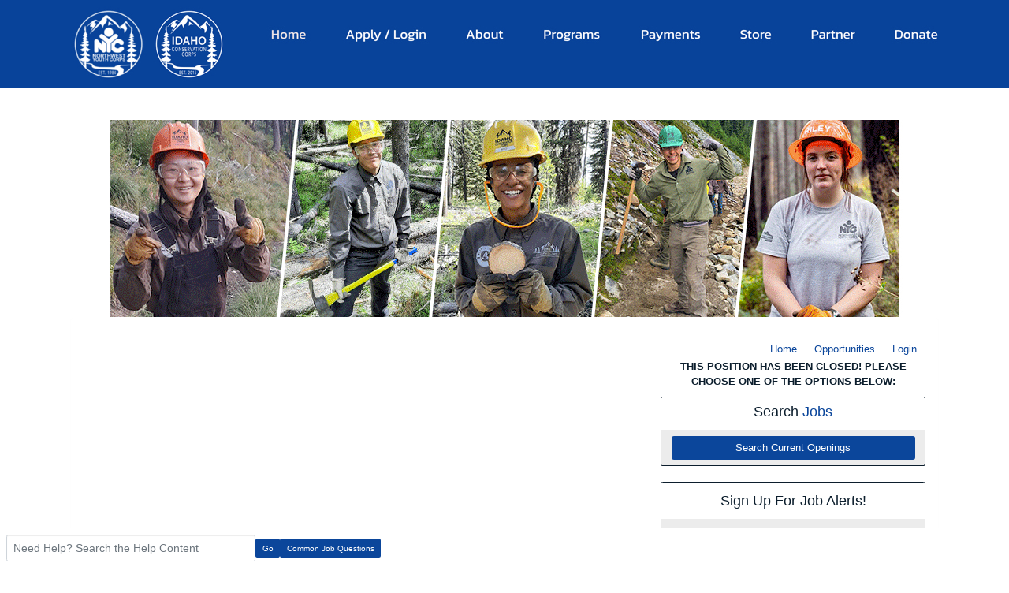

--- FILE ---
content_type: text/html; charset=UTF-8
request_url: https://nwyouthcorps.workbrightats.com/jobs/877953.html
body_size: 7840
content:
<!DOCTYPE html>
<html xmlns="http://www.w3.org/1999/xhtml" lang="en">
	<head>
		
<!-- Load Vue -->
<script src="https://unpkg.com/vue@3.5.13/dist/vue.global.js"></script>

	<!-- Production environment - Load bundled components -->
	<script type="module" crossorigin src="/js/web-components/applicant-pro-components.js?version=1769140513"></script>
	<script type="module">
		import { initVue } from '/js/web-components/applicant-pro-components.js?version=1769140513';
		window.initVue = initVue;
	</script>

<!-- Load component styles -->
<link rel="stylesheet" href="/js/web-components/assets/style.css?version=live202601211.1">

<!-- Loader that doesn't require importing or using a 'module' sadly we have to wait until it exists though! -->
<script type="text/javascript">
	// Helper sleep method
	const sleep = (milliseconds) => {
		return new Promise(resolve => setTimeout(resolve, milliseconds));
	}

	// Our component loader function which waits until our `module` files have been loaded
	window.bootstrapVue = async function(mountSelector, componentsToLoad, mountingData) {
		const csrfToken = "";
		const isMobile = 0;

		// Default value for the mounting data if none was given
		mountingData = mountingData || {};

		// Add the csrf token to every component's mountingData
		mountingData.csrfToken = csrfToken;
		mountingData.isMobile = isMobile;

		if(typeof mountingData.courierCurrentRouteData === 'undefined') {
			
			mountingData.courierCurrentRouteData = {"domain_id":"5267","career_site_name":"Northwest Youth Corps","root_domain_title":"WorkBright ATS","root_domain_id":"31","organization_id":"4074","organization_name":"Northwest Youth Corps","user_id":0,"use_autocomplete":"1","csrfToken":""};
		}

		// Wait until the initVue exists
		while (!window.initVue) {
			await sleep(50);
		}

		return await initVue(mountSelector, componentsToLoad, mountingData, {"primary":"#171A5C","secondary":"#e6e6e6","accent":"#171A5C"});
	}
</script>

<script type="text/javascript">
	window.bootstrapVue('#toaster', [ 'WaveToaster' ]);
</script>
		<!--[if lt IE 10]>
		<meta http-equiv="X-UA-Compatible" content="IE=edge" />
		<![endif]-->
		<link rel="stylesheet" href="/styles/all.min.css?ver=1.2.49890-2&use_vue_flag=1" />
		<link rel="stylesheet" href="/styles/font-awesome-4.7.0/css/font-awesome.css?ver=" />
		<link rel="stylesheet" href="/styles/awesomer.css?ver=1.1.46678" />
		<link rel="shortcut icon" href="/favicon.ico" type="image/x-icon" />				<!--[if gte IE 9]>
			<style type="text/css">
				.gradient {
		   			filter: none;
				}
			</style>
		<![endif]-->
		<title>Conservation Crew Member – Rainbow Youth Inclusion Crew (Leavenworth, WA) - Leavenworth, WA - Northwest Youth Corps Jobs</title>
		<meta http-equiv="content-type" content="text/html;charset=UTF-8" />
		<meta name="viewport" content="width=device-width, initial-scale=1.0, maximum-scale=1.0, minimum-scale=1.0">
		<meta name="keywords" content="Conservation Crew Member – Rainbow Youth Inclusion Crew (Leavenworth, WA), Leavenworth, WA, United States, Youth Camping" />
		
				<meta property="og:image" content="http://nwyouthcorps.workbrightats.com/images/31/5267/20230108154539-NYCYouth_fblogoNEw1_8.jpg" />
		<meta property="og:image:secure_url"  content="https://nwyouthcorps.workbrightats.com/images/31/5267/20230108154539-NYCYouth_fblogoNEw1_8.jpg" />
				<meta property="og:description" content="Position: Youth Camping Rainbow Crew Member (ages 16-18)
Dates: 
Session 1: June 24, 2023 - July 22, 2023
Session 2: July 29, 2023 - September, 2 2023
Location: Based out of Lake Wenatchee, WA, but local housing is not needed as crews camp together for their entire session. Project locations generally include national forests and parks throughout the state of Washington. 
Position Details:
Build y..." />
		<meta property="og:title" content="Conservation Crew Member – Rainbow Youth Inclusion Crew (Leavenworth, WA) - Leavenworth, WA" />
				<meta property="og:url" content="https://nwyouthcorps.workbrightats.com/jobs/877953-221091.html" />
				
				<meta name="description" content="Position: Youth Camping Rainbow Crew Member (ages 16-18)
" /><meta name="keywords" content="Conservation Crew Member – Rainbow Youth Inclusion Crew (Leavenworth, WA), Leavenworth, WA, United States, Youth Camping" /><link href="https://nwyouthcorps.workbrightats.com/jobs/877953.html" rel="canonical" />		<!--[if lt IE 9]>
			<script src="/js/html5shiv.min.js"></script>
      		<script src="/js/respond.min.js"></script>
      	<![endif]-->

		<!-- Popper for tooltips -->
		<script src="https://cdn.jsdelivr.net/npm/popper.js@1.16.1/dist/umd/popper.min.js"></script>
		<script type="text/javascript" src="/js/all.min.js?ver=2.3.47194&use_vue_flag=1"></script>
		<!--<script type="text/javascript" src="/js/jQl.min.js"></script>-->
		<script type="text/javascript">
			$(function() {
				$('input,textarea').placeholder();
				A.supportsPlaceholders = $.support.placeholder = 'placeholder' in document.createElement('input');
				V.init();
				A.useN = true;
				A.newValidation = true;
				A.isMobile = 0;
				
							});
		</script>
		
					<style>
				html {
					font-size: 62.5%;
				}
				.panel-default {
					border-color: #ddd;
				}
				.panel {
					margin-bottom: 20px;
					background-color: #fff;
					border: 1px solid transparent;
					border-radius: 4px;
					-webkit-box-shadow: 0 1px 1px rgb(0 0 0 / 5%);
					box-shadow: 0 1px 1px rgb(0 0 0 / 5%);
				}
				.panel-body {
					padding: 15px;
				}
				.container, .container-fluid, .container-lg, .container-md, .container-sm, .container-xl {
					width: 100%;
					margin-right: auto;
					margin-left: auto;
				}
				#apply_container {
					padding: 0 15px 0 5px;
				}
				#apply_container #apply_button {
					font-size:1.2em;
					padding: 1rem 0;
				}
				#job_piper_alerts_widget {
					margin-top: 10px;
				}
				#job_piper_alerts_widget h3 {
					margin-top: .5rem;
				}
				#job_piper_alerts_widget .refer-first-pane-btn {
					font-size: 1.2em;
				}
				.fade.show, .show {
					opacity: 1;
				}
			</style>
				<script type="text/javascript">
			function breakout() {
				var request_uri = "/jobs/877953.html";
				if(request_uri.includes('?') && V.checkRequestUri(request_uri) > 0) {
					// removed xss from url parameter and refresh the page
					var new_uri = request_uri . split('?')[0];
					window.top.location="https://nwyouthcorps.workbrightats.com" + new_uri;
				} else {
					if(window.top != window.self) {
						window.top.location="https://nwyouthcorps.workbrightats.com//jobs/877953.html";
					}
				}
			}
		</script>
				
				
			</head>
	<body class="main-body" onload="breakout()">
		<div id="popover-container" class="bootstrap-area"></div>
		<div id="toaster" class="bootstrap-area"><wave-toaster :position="{ top: 20, right: 20 }" :width="265"></wave-toaster></div>
				<div class="container-fixed">
			<div class="container" id="content_area">
								<div class="header header-image" id="headerbar"  >
										
													<img alt="Northwest Youth Corps" src="/images/31/5267/20230110144253-NYCConservationCorps_HeaderNEW1_10.jpg" usemap='#headerMap' />
											
									</div>
				<div id="mainArea" class="panel panel-default">
					<div class="panel-body">
																	<div class="row d-flex" id="career-site-top-header">
							<div class="col-sm-8 text-left">
															</div>
							<div class="col-sm-4">
																<ul data-jin="ul1" id="menuLinks" class="nav navbar-nav navbar-right"><li data-jin="li"><a href="/">Home</a></li><li data-jin="li"><a data-jin="1" href="/jobs/" >Opportunities</a></li><li data-jin="li"><a href="/account/login.php?listing_id=877953&i=0" title="Login to Your Account">Login</a></li></ul>							</div>
						</div>
						<style>
														#mobile_menus .list-group-item {
								border-color: #e2e2e2;
							}
							.navbar-nav {
								flex-direction: row;
							}
							ul#menuLinks li + li {
								border: none;
							}
							.navbar-right {
								float: right;
								margin-right: 0;
							}
							.list-group {
								padding-left: 0;
								margin-bottom: 20px;
							}
							@media (min-width: 320px) and (max-width: 768px) {
								#mainArea {
									margin-top: 0px;
								}
								ul#menuLinks li {
									padding: 10px 0px;
								}
							}
							@media (min-width: 767px) and (max-width: 991px) {
								.container {
									max-width: 90%!important;
									min-width: auto!important;
								}
							}
						</style>
					<style>
.extra-padding-top {
	margin: 20px;
}
.text-left table, .text-left iframe, .text-left img {
	max-width : 100%!important;
}
</style>
<script type="text/javascript" src="/js/jquery.form-abandonment.js?ver=1"></script>
<script type="text/javascript">
	$(function() {
		$('#email_me_job').on('click', function() {
			Analytics.addAction('email_me_job_button', { listing_id : 877953 });
		});

		$('#download_job_description').on('click', function() {
			// TODO - Download the full job description file
		});
		
		Analytics.addParams({ listing_id : '877953' });
	});
</script>
<div class="row text-left">
	<div class="col-md-8">
			<div id="job_detail" class="bootstrap-area"><job-detail v-bind="componentData"></div>
	<script type="text/javascript">
			$(function() {
				window.bootstrapVue(
					"#job_detail",
					[ 'JobDetail' ],
					{ componentData: { token : "", organizationId : 4074, domainId : 5267, domainTitle : "Northwest Youth Corps", jobListingId : 877953, jobInfo : {"mdiBriefcase":"Youth Member","mdiMapMarker":"Northwest Youth Corps, Lake Wenatchee Highway, Leavenworth, WA, USA","mdiDollar":"$333 per week, plus up to $50 per week in bonuses","mdiInbox":"Other"}, showEmailMeSimilarJobs : 1, mailToUrl : "mailto:?subject=Conservation%20Crew%20Member%20%E2%80%93%20Rainbow%20Youth%20Inclusion%20Crew%20%28Leavenworth%2C%20WA%29%20at%20Northwest%20Youth%20Corps&body=Apply%20for%20the%20Conservation%20Crew%20Member%20%E2%80%93%20Rainbow%20Youth%20Inclusion%20Crew%20%28Leavenworth%2C%20WA%29%20at%20Northwest%20Youth%20Corps%20using%20the%20link%20below.%0A%0Ahttps%3A%2F%2Fnwyouthcorps.workbrightats.com%2Fjobs%2F877953.html", siteCss : {"accent":"#0B469B"}, useChatToApplyFlag : false, airaEnabled : false, }}
				);
			});
	</script>	</div>
	<div class="col-md-4">
		<p class="bold text-center">THIS POSITION HAS BEEN CLOSED! PLEASE CHOOSE ONE OF THE OPTIONS BELOW:</p>
<ul class="list-group">
	<li class="list-group-item .list-group-item-heading text-center">
		<h3 id="apply_now">Search <span class="accent">Jobs</span></h3>
	</li>
	<li class="list-group-item background-theme">
		<a href="/" class="btn btn-lg btn-block accent">Search Current Openings</a>
	</li>
</ul><ul class="list-group" id="job_piper_alerts_widget">
	<li class="list-group-item text-center">
		<h3>Sign Up For Job Alerts!</h3>
	</li>
	<li class="list-group-item background-theme">
		<script type="text/javascript">
			$(function() {
				var sidebar_options = { 
					api_key: "d6beac26_workbrightats_nycorps", 
					style: "sidebar", 
					title: "Conservation Crew Member – Rainbow Youth Inclusion Crew (Leavenworth, WA)", 
					source: "31_job" 
				};
				referWidget("create", sidebar_options, "refer-widget");
			});
		</script>
		<div id="refer-widget"></div>
	</li>
</ul>
<ul class="list-group">
	<li class="list-group-item .list-group-item-heading">
		<strong>Resources</strong>
	</li>
	<li class="list-group-item background-theme">
		<ul data-jin="ul2" class="arrow-list"><li><a data-jin="2" href="/pages/opportunitiesbycategory/" >Opportunities by Category</a></li><li><a data-jin="2" href="/pages/youthcrews/" >Youth Crews</a></li><li><a data-jin="2" href="/pages/fieldstaffleader/" >Field Staff Leader</a></li><li><a data-jin="2" href="/pages/youngadultcrews/" >Young Adult Crews</a></li></ul>	</li>
</ul>	</div>
</div>
<img alt="." src="https://nwyouthcorps.workbrightats.com/jobs/images/5267-877953.png" />
					</div> <!-- panel-body -->
										<div class="panel-footer">
												<div>
														<div class="footer-links">Maintained by <a href='https://workbright.com/ats/' target='_blank'>WorkBright ATS</a> - &copy; 2026</div>
														<div class="footer-links">
									<form method="post" id="clear_cache" style="display: inline-block;">
										<input type="hidden" name="clear_session_cache_old_style" />
										<a tabindex="-1" href="javascript:void(0);" onclick="$('#clear_cache').submit();">Refresh</a>
									</form>
								</div>
													</div>
												<!--[if lt IE 9]>
						<script type="text/javascript">
							$(function() {
								$('.footer-links:last-child').css('border-left', '0');
								$('.footer-links:last-child a').css('color', $('body .panel-footer').css('background-color'));
							});
						</script>
					<![endif]-->
					</div> <!-- panel-footer -->
				</div> <!-- panel -->
			</div> <!-- container -->
		</div> <!-- container-fixed -->

		<style>
	body {
		margin-bottom: 60px !important;
	}
</style>
<script type="text/javascript">
	var faqButtons = [{"page":"instructions","link":"https:\/\/applicantsupport.crunch.help"},{"page":"resume","link":"https:\/\/applicantsupport.crunch.help\/example-category#resume-q-a"},{"page":"additional_questions","link":"https:\/\/applicantsupport.crunch.help\/example-category#additional-job-questions-q-a"},{"page":"screening","link":"https:\/\/applicantsupport.crunch.help\/example-category#additional-job-questions-q-a"},{"page":"employment","link":"https:\/\/applicantsupport.crunch.help\/example-category#employment-history-q-a"},{"page":"education","link":"https:\/\/applicantsupport.crunch.help\/example-category#education-q-a"},{"page":"references","link":"https:\/\/applicantsupport.crunch.help\/example-category#references-q-a"},{"page":"eeoc","link":"https:\/\/applicantsupport.crunch.help"},{"page":"disclosure","link":"https:\/\/applicantsupport.crunch.help"},{"page":"source","link":"https:\/\/applicantsupport.crunch.help\/example-category#source-q-a"},{"page":"submit","link":"https:\/\/applicantsupport.crunch.help\/example-category#submit-application-q-a","label":"Common Submit Questions"},{"page":"thank_you","link":"https:\/\/applicantsupport.crunch.help\/general-questions#general-q-a","label":"Common Application Questions"},{"page":"my_account","link":"https:\/\/applicantsupport.crunch.help\/my-account#my-account-q-a","label":"Common Account Questions"},{"page":"login","link":"https:\/\/applicantsupport.crunch.help\/my-account#login-q-a","label":"Common Login Questions"},{"page":"listing_info","link":"https:\/\/applicantsupport.crunch.help\/example-category#job-description-q-a","label":"Common Job Questions"}];
	$(function() {
		$('#faq_bar_form').on('submit', function() {
			var value = $('#faq_bar_searchCriteria').val();
			if(value) {
				A.setTempName('support');
				A.setTempDir('/jobs/');
				A.set('recordSearch', { from_page_url : window.location.href, keyword : value, csrf_token : $("input[name=csrf_token]").val() });
				var newWindow = window.open("https://applicantsupport.crunch.help/search?searchQuery=" + encodeURIComponent(value), "_blank");
			} else
				N.addError("Please enter a search term to search our FAQs");
			return false;
		});
		
		$('#common_faq_button').on('click', function() {
			var newWindow = window.open($(this).data('link'), "_blank");
		});
		
		var path = window.location.pathname, name;
		switch(true) {
			case path.indexOf('login.php') != -1 || path.indexOf('forgot_password.php') != -1:
				name = 'login';
				break;
				
			case path.indexOf('/account/') != -1:
				name = 'my_account';
				break;
				
			case path.indexOf('/jobs/') != -1:
			case path.indexOf('/internaljobs/') != -1:
				name = 'listing_info';
				break;
				
			case path.indexOf('/apply/') != -1:
				name = '';
				break;
		}
		changeCommonQuestionsText(name);
	});
	
	function changeCommonQuestionsText(name) {
		var label = "", $button = $('#common_faq_button'), newButtonText = $('[data-file="' + name + '"]').text(), found = false;
		for(var i in faqButtons) {
			if(faqButtons[i]['page'] == name) {
				$button.show();
				label = faqButtons[i]['label'] ? faqButtons[i]['label'] : 'Common ' + (newButtonText.search(/questions?/ig) != -1 ? newButtonText : newButtonText + ' Questions');
				$button.text(label);
				$button.data('link', faqButtons[i]['link']);
				found = true;
				break;
			}
		}
		
		if(!found)
			$button.hide();
	}
</script>
<div class="faq-bar-container">
	<form id="faq_bar_form" class="form-inline " style="padding: 8px;" action="javascript:void(0);">
		<input type="hidden"  name="csrf_token" value="MTc2OTE0MDUxMzJiZGQ2MWNkMzQwY2M3Mjc5YmU0OTM1NzAwNjdkMmRkNmQ4MzRmMTg2NzFhZDUzZjhiOTEyM2JkZGRjNWUxZmVjNDc4MWUwZWMzYmZhZmJiYjhiOTUwYjhiMWYyNWUxNmIxZjAxOTM0"  />		<div class="inline-block relative" style="width: 25%;">
			<label for="faq_bar_searchCriteria" class="control-label sr-only">Search the FAQ here</label><input type="text" name="searchCriteria" id="faq_bar_searchCriteria" autocomplete="off" class="full-width form-control" placeholder="Need Help? Search the Help Content" style="height: 34px;" />
		</div>
		<button type="submit" class="btn accent">Go</button>
				<button type="button" class="btn accent" id="common_faq_button">Common Questions</button>
			</form>
</div>

		<!-- Refer.io Script that will be used throughout the site -->
				<script type="text/javascript">
			!function(e,r,t){e.referWidget=e.referWidget||function(){(e.referWidget.q=e.referWidget.q||[]).push(arguments)},e.referWidget.l=1*new Date;var n=r.createElement("script"),i=r.getElementsByTagName("script")[0];n.async=1,n.src=t,i.parentNode.insertBefore(n,i)}(window,document, "https://widget-dot-refer-io.appspot.com/refer.js");
		</script>

		
		
		<div style="display: block; background: #13625A; padding: 0px 0px;"><img src="https://cdn.appdocs.com/files/Graphics/WorkBright/NorthwestYouthCorps/NorthwestYouthCorps_footer2.png" usemap="#image-map" /> <map name="image-map"> 
<area title="email" alt="email" coords="641,164,836,195" shape="rect" href="mailto:info@nwyouthcorps.org" target="_self" />
 </map>
<div style="display: block; background: #0B1E2D; padding: 0px 0px;"><img src="https://cdn.appdocs.com/files/Graphics/WorkBright/NorthwestYouthCorps/NorthwestYouthCorps_footerimage3.png" usemap="#image-map2" /> <map name="image-map2"> 
<area title="view programs" alt="view programs" coords="206,57,408,287" shape="rect" href="https://www.nwyouthcorps.org/m/OurPrograms#Youth" target="_self" />
 
<area title="visit site Idaho" alt="visit site Idaho" coords="455,58,650,287" shape="rect" href="https://www.idahocc.org/" target="_self" />
 
<area title="visit site  Twin Rivers" alt="visit site  Twin Rivers" coords="688,57,899,289" shape="rect" href="http://twinriverscharter.org/" target="_self" />
 
<area title="americorps" alt="americorps" coords="41,351,307,451" shape="rect" href="https://www.corpsnetwork.org/" target="_self" />
 
<area title="21st century" alt="21st century" coords="787,355,1036,445" shape="rect" href="http://21csc.org/" target="_self" />
 </map></div>
</div>	
	
	<!-- GA4 - Google tag (gtag.js) -->
	<script async src="https://www.googletagmanager.com/gtag/js?id=G-1QL0HHW9LT"></script>
	<script>
	window.dataLayer = window.dataLayer || [];
	function gtag(){dataLayer.push(arguments);}
	gtag('js', new Date());

	gtag('config', 'G-1QL0HHW9LT');
	</script>

		<map name="headerMap" id="headerMap">
				<area style="cursor:pointer;" shape="rect" coords="4,11,92,100" href="https://www.nwyouthcorps.org/" target="_self" alt="Northwest Youth Corps Homepage" />
				<area style="cursor:pointer;" shape="rect" coords="252,36,301,54" href="https://www.nwyouthcorps.org/" target="_self" alt="Home" />
				<area style="cursor:pointer;" shape="rect" coords="347,35,454,57" href="https://nwyouthcorps.workbrightats.com/pages/opportunitiesbycategory/" target="_self" alt="Apply" />
				<area style="cursor:pointer;" shape="rect" coords="500,33,551,55" href="https://www.nwyouthcorps.org/about/" target="_self" alt="About" />
				<area style="cursor:pointer;" shape="rect" coords="597,34,675,56" href="https://www.nwyouthcorps.org/#programs" target="_self" alt="Programs" />
				<area style="cursor:pointer;" shape="rect" coords="848,35,891,55" href="https://www.bonfire.com/store/northwest-youth-corps/" target="_self" alt="Store" />
				<area style="cursor:pointer;" shape="rect" coords="936,35,998,54" href="https://www.nwyouthcorps.org/partner/" target="_self" alt="Partner" />
				<area style="cursor:pointer;" shape="rect" coords="722,35,802,55" href="https://www.nwyouthcorps.store/" target="_self" alt="Payment" />
				<area style="cursor:pointer;" shape="rect" coords="1043,35,1099,55" href="https://mightycause.com/organization/Nwyouthcorps" target="_self" alt="Donate" />
				<area style="cursor:pointer;" shape="rect" coords="106,13,194,99" href="https://www.idahocc.org/" target="_self" alt="Idaho Conservation logo" />
			</map>

				<!-- scripts
	<script type="text/javascript">
		jQl.loadjQ('/js/all.min.js?ver=2.3.47194');
	</script>
	-->

	<!-- Google Translate For Placeholders -->
	
		<script type="text/javascript">
				var exit_survey_enabled = '0';
		var fired = '0';
		var thanks = '0'
		$(function() {
			$('#leaving').on('change', function() {
				if($(this).val() != 0)
					$('#notice').css('display', 'block');
				else
					$('#notice').css('display', 'none');

				if( $(this).val() == 'Other' )
					$('#reason').css('display', 'block');
				else
					$('#reason').css('display', 'none');
			});
		});

		if(exit_survey_enabled != 0) {
			$('#left').on('click', function() {
				var answer = $('#leaving').val();
				if(answer != 0) {
					var domain_id = '5267';
					var job = '877953';
					var app = '';

					if(answer == 'Other') {
						if( $('#reason').val() != '' ) {
							answer = $('#reason').val();
						} else {
							answer = 'Other (Non Specified)';
						}
					}
					$.post("/jobs/edit.php", {n: 'conversion', f: 'survey', v :{app_id : app, domain: domain_id, job_id: job, answer: answer} });

					$('#ouibounce-modal').hide();
				  							$('#ouibounce-referio-modal').css('display', 'block');
									}
			});
		}

		// if you want to use the 'fire' or 'disable' fn,
		// you need to save OuiBounce to an object
		if(exit_survey_enabled != 0 && fired == 0 && thanks == 0) {
			var modal = '';

			$('html').on( 'mouseleave', function() {
				if(fired == 0) {
					fired = 1;
					modal = ouibounce(document.getElementById('ouibounce-modal'), {
							aggressive: false,
						  	timer: 0,
						  	callback: function() {
						  		$('#top-nav').css('z-index', '0');
						  		$.get("/jobs/view.php", {n: 'conversion', f: 'survey_fired'});
								if( typeof(modal) != "undefined" && typeof(modal.disable) != "undefined" )
									modal.disable();
						  	}
						});
					modal.fire();
				}
			});

			setInterval( function() {
				$('select').click(
					function(e) {
						e = e || window.event;
						e.stopPropagation();
						if( typeof(modal) != "undefined" && typeof(modal.disable) != "undefined" )
							modal.disable();
					}
				);

				$('select').mouseleave(
					function(e) {
						e = e || window.event;
						e.stopPropagation();
						if( typeof(modal) != "undefined" && typeof(modal.disable) != "undefined" )
							modal.disable();
					}
				);
			}, 1000);

			$('body').on('click', function() {
			  	$('#ouibounce-modal').hide();
			  	$('#ouibounce-referio-modal').hide();
			});

			$('#ouibounce-modal .modal').on('click', function(e) {
			  	e.stopPropagation();
			});

			$('#ouibounce-referio-modal .modal').on('click', function(e) {
			  	e.stopPropagation();
			});

			$('#ouibounce-referio-modal .modal-footer button').on('click', function(e) {
			  	$('#ouibounce-referio-modal').hide();
			});
		}
	</script>
	
		<!--
	<script type="text/javascript">
		var pkBaseURL = (("https:" == document.location.protocol) ? "https://nwyouthcorps.workbrightats.com/stats/" : "http://nwyouthcorps.workbrightats.com/stats/");
		document.write(unescape("%3Cscript src='" + pkBaseURL + "piwik.js' type='text/javascript'%3E%3C/script%3E"));
	</script>
	<script type="text/javascript">
		try {
		var piwikTracker = Piwik.getTracker(pkBaseURL + "piwik.php", 9292);
		piwikTracker.trackPageView();
		piwikTracker.enableLinkTracking();
		} catch( err ) {}
	</script>
	<noscript><p><img src="https://nwyouthcorps.workbrightats.com/stats/piwik.php?idsite=9292" style="border:0" alt="" /></p></noscript>
	-->
		<script type="text/javascript">
		$(function() {
			Analytics.addAction();
		});
	</script>

	
	<!-- 36840 Add role="combobox" to all available selects-->
	<script>
		$(function() {
			$('select').attr('role', 'combobox');
			$('.dropdown').attr('role', 'combobox');
		});
	</script>

		</body>
</html>


--- FILE ---
content_type: text/javascript
request_url: https://nwyouthcorps.workbrightats.com/js/web-components/ChatToApply-940b58e5.js
body_size: -235
content:
const i = {
  applicationId: 0,
  listingId: 0
};
var c = /* @__PURE__ */ ((o) => (o[o.Blank = 0] = "Blank", o[o.Welcome = 1] = "Welcome", o[o.Messages = 2] = "Messages", o[o.Booking = 3] = "Booking", o))(c || {});
const t = Symbol();
export {
  c as C,
  t as a,
  i as c
};
